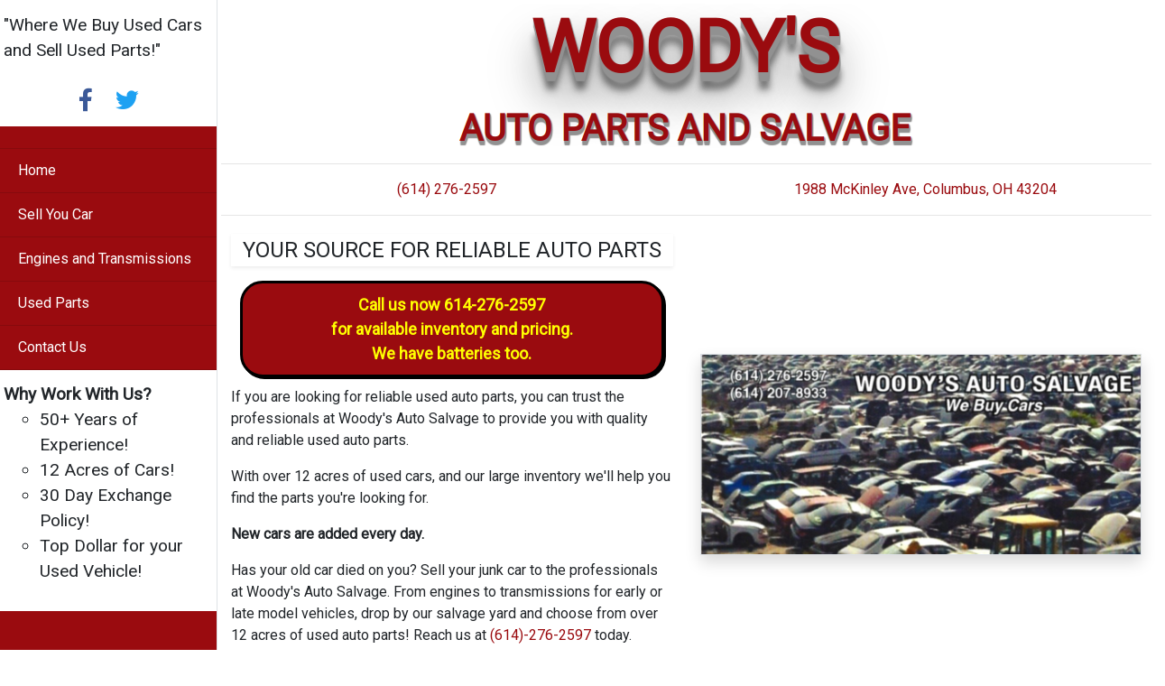

--- FILE ---
content_type: text/html; charset=UTF-8
request_url: https://woodyssalvage.com/
body_size: 3265
content:
<!DOCTYPE html>
<html lang="en">
<head>            <meta charset="UTF-8">
        <meta name="viewport" content="width=device-width, initial-scale=1, shrink-to-fit=no" />
        <meta http-equiv="X-UA-Compatible" content="IE=edge" />
        <title>Woody's Auto Parts and Salvage, Auto Salvage Lot | Columbus, Ohio</title>
                <link href="/css/woodys.css" rel="stylesheet">
        <link href="/css/bootstrap.min.css" rel="stylesheet">
        <script src="https://kit.fontawesome.com/e07c3a879d.js" crossorigin="anonymous"></script>
        <link rel="stylesheet" href="https://fonts.googleapis.com/css?family=Roboto">
        <link rel="apple-touch-icon" sizes="57x57" href="/images/icons/apple-icon-57x57.png">
        <link rel="apple-touch-icon" sizes="60x60" href="/images/icons/apple-icon-60x60.png">
        <link rel="apple-touch-icon" sizes="72x72" href="/images/icons/apple-icon-72x72.png">
        <link rel="apple-touch-icon" sizes="76x76" href="/images/icons/apple-icon-76x76.png">
        <link rel="apple-touch-icon" sizes="114x114" href="/images/icons/apple-icon-114x114.png">
        <link rel="apple-touch-icon" sizes="120x120" href="/images/icons/apple-icon-120x120.png">
        <link rel="apple-touch-icon" sizes="144x144" href="/images/icons/apple-icon-144x144.png">
        <link rel="apple-touch-icon" sizes="152x152" href="/images/icons/apple-icon-152x152.png">
        <link rel="apple-touch-icon" sizes="180x180" href=/images/icons/"apple-icon-180x180.png">
        <link rel="icon" type="image/png" sizes="192x192"  href="/images/icons/android-icon-192x192.png">
        <link rel="icon" type="image/png" sizes="32x32" href="/images/icons/favicon-32x32.png">
        <link rel="icon" type="image/png" sizes="96x96" href="/images/icons/favicon-96x96.png">
        <link rel="icon" type="image/png" sizes="16x16" href="/images/icons/favicon-16x16.png">
        <link rel="manifest" href="/images/icons/manifest.json">
        <meta name="msapplication-TileColor" content="#ffffff">
        <meta name="msapplication-TileImage" content="/ms-icon-144x144.png">
        <meta name="theme-color" content="#ffffff">
    
    <meta name="keywords"
          content="woodys auto salvage, car parts, junk yard, auto salvage, salvage lot, car parts lot, reasonable prices, competitive pricing, used, used car parts, used auto parts, refurbished engines, refurbished transmissions, engines, transmissions, auto salvage, salvage yard, auto parts, quality, free estimates, columbus auto parts, used car sales, buy cars for cash"/>
    <meta name="description"
          content="Woody's Auto Salvage in Columbus, Ohio provides quality auto parts including engines and transmissions for your vehicle. Call us if you have any questions at (614) 276-2597."/>
</head>
<body>
<div class="d-flex" id="wrapper">

    <!-- Sidebar -->
    <div class="bg-light border-right" id="sidebar-wrapper">

        <div class="sidebar-item">"Where We Buy Used Cars and Sell Used Parts!"</div>
         <div class="sidebar-item text-center"><a href="https://facebook.com/woodyssalvage"> <i
                        class="fab fa-facebook-f fa-lg" style="color:#3b5998"></i></a> &nbsp &nbsp
            <a href="https://twitter.com/woodyssalvage"> <i class="fab fa-twitter fa-lg" style="color:#1DA1F2"></i></a>
        </div>

        <div class="list-group list-group-flush"><br>
            <a href="/" class="list-group-item list-group-item-action ">Home</a>
            <a href="/used-car-sales" class="list-group-item list-group-item-action bg-light">Sell You
                Car</a>
            <a href="/engines-and-transmissions" class="list-group-item list-group-item-action bg-light">Engines
                and Transmissions</a>
            <a href="/used-parts" class="list-group-item list-group-item-action bg-light">Used Parts</a>
            <a href="/contact" class="list-group-item list-group-item-action bg-light">Contact Us</a>

        </div>
        <div class="sidebar-item">
            <ul class="list-unstyled">

                <li><b>Why Work With Us?</b>
                    <ul>
                        <li>50+ Years of Experience!</li>
                        <li>12 Acres of Cars!</li>
                        <li>30 Day Exchange Policy!</li>
                        <li>Top Dollar for your Used Vehicle!</li>
                    </ul>
                </li>

            </ul>

        </div>
    </div>

    <!-- /#sidebar-wrapper -->

    <!-- Page Content -->
    <div id="page-content-wrapper">

        <div>

        </div>

        <div class="text-center" id="woodys-header">
            <img class="img-fluid" alt="Woody's Auto Parts And Salvage" src="/images/Woodys-Logo.png">
            <hr/>
            <div class="d-none d-lg-block">

            <div class="row">
                <div class="col-lg-6"><a href="tel:614-276-2597">(614) 276-2597</a></div>
                <div class="col-lg-6"><a href="https://www.google.com/maps/place/Woody's+Used+Parts+and+Salvage/@39.9661,-83.0544,17z/data=!4m5!3m4!1s0x0:0x85207e90084ae16f!8m2!3d39.9660972!4d-83.0544265?hl=en-US"> 1988 McKinley Ave, Columbus, OH 43204</a></div>
            </div>
            <hr/>
            </div>
            <div class="row  d-lg-none">
                <div class="col"><i id="menu-toggle" class="fas fa-bars fa-1x" title="Toggle Navigation."
                                    style="color:#9a0b0f;"> Menu</i>
                </div>
                <div class="col"><a href="tel:614-276-2597"><i class="fas fa-mobile-alt fa-1x shadow-sm" title="Call Us."
                                                                     style="color:#9a0b0f;"></i></a>
                </div>
                <div class="col">
                    <a href="mailto:woodys@woodyssalvage.com"><i class="fas fa-envelope fa-1x shadow-sm" title="E-mail Us."
                                                              style="color:#9a0b0f;"></i></a>
                </div>
                <div class="col"><a href="https://facebook.com/woodyssalvage"> <i
                                class="fab fa-facebook-f fa-lg" style="color:#3b5998"></i></a> &nbsp &nbsp
                    <a href="https://twitter.com/woodyssalvage"> <i class="fab fa-twitter fa-lg" style="color:#1DA1F2"></i></a></div>
            </div>

            <hr class=" d-lg-none"/>


        </div>
        <div class="container-fluid">
                                        
            








    <div class="row align-items-center">
        <div class="col-sm-6">

            <p class="page-header shadow-sm">YOUR SOURCE FOR RELIABLE AUTO PARTS</p>
            <a href="tel:6142762597">
                <div id="call-us-now">Call us now 614-276-2597 <br>for available inventory and pricing.<br>We have
                    batteries too.
                </div>
            </a>
            <p class="page-content"> If you are looking for reliable used auto parts, you can trust the professionals at
                Woody's Auto Salvage to provide you with quality and reliable used auto parts.</p>
            <p class="page-content"> With over 12 acres of used cars, and our large inventory we'll help you find the
                parts you're looking for.</p>
            <p class="page-content font-weight-bold">New cars are added every day.</p>
            <p class="page-content"> Has your old car died on you?
                Sell your junk car to the professionals at Woody's Auto Salvage. From engines to transmissions for
                early or
                late model vehicles, drop by our salvage yard and choose from over 12 acres of used auto parts! Reach us
                at
                <a href="tel:6142762597"> (614)-276-2597</a> today.</p>
        </div>
        <div class="col-sm-6 text-center"><p class="text-center align-middle"></p><img
                    class="img-fluid border shadow img-max" src="/photos/fullyard.jpg"></div>
    </div>
    <hr/>
    <div class="row align-items-center">
        <div class="col-sm-6  ">

            <p class="page-content text-center"><img class="img-fluid border shadow img-max"
                                                     src="/photos/MainBuilding.jpeg"></p>
        </div>
        <div class="col-sm-6"><p class="page-header shadow-sm">TRUST IN OUR EXPERIENCE!</p>
            <p class="text-left"> You can trust in our 50 years of experience to fairly assess your vehicle and quote
                you a reasonable price
                for your used or old vehicle.
            </p>
            Is your old vehicle just taking up
            space in your driveway? Sell your old car to us! Early model cars, late model cars all at reasonable prices.
            Get exceptional customer service when you come by to sell your vehicle. We offer top dollar for
            used or old vehicles We also sell used auto parts for reasonable prices! Call us today at (614) 276-2597 for
            a free estimate from one of our qualified associates.
        </div>
    </div>

 </div>

        <div id="my-footer">

            <div class="row align-items-center">
                <div class="col-sm-4">
                    <a href="https://www.google.com/maps/dir//Woody's+Used+Parts+and+Salvage,+1988+McKinley+Ave,+Columbus,+OH+43204/@39.9661,-83.0544,17z/data=!4m8!4m7!1m0!1m5!1m1!1s0x88388fb845f3069d:0x85207e90084ae16f!2m2!1d-83.0544266!2d39.966097?hl=en-US">

                    Woody's Auto Salvage <br/>

                    1988 McKinley Ave,<br/>
                    Columbus, OH 43204 </a><br/>
                    Phone: <a href="tel:614-276-2597">(614) 276-2597</a><br/>
                    Fax: (614) 454-4576<br/>
                    Email: <a href="mailto:woodys@woodyssalvage.com">woodys@woodyssalvage.com</a><br/>
                    <hr class=" d-lg-none"/>
                </div>

                <div class="col-sm-4">
                    <iframe width="300" height="200" frameborder="0" style="border:0"
                            src="https://www.google.com/maps/embed/v1/view?zoom=17&center=39.9661,-83.0544&key=AIzaSyBw8XbGPewaiMnycWogJUG3A82pLkYBOVg"
                            allowfullscreen></iframe>
                </div>

                <div class="col-sm-4">
                    <hr class=" d-lg-none"/>

                    Open 7 Days a Week | Open Most Holidays<br/>
                    Monday to Friday : 8:00AM - 5:00PM<br/>
                    Saturday : 8:00AM - 3:00PM<br/>
                    Sunday : 9:00AM - 3:00PM<br>
                    <hr/>
                    Copyright 2019 Woodys Salvage Inc.<br/>
                    <a href="/privacy-policy">Privacy Policy</a><br/>


                </div>
            </div>

        </div>
    </div>
    <!-- /#page-content-wrapper -->


    <!-- /#wrapper -->

    <!-- Bootstrap core JavaScript -->
    <script src="/js/jquery.min.js"></script>
    <script src="/js/bootstrap.bundle.min.js"></script>

    <!-- Menu Toggle Script -->
    <script>
        $("#menu-toggle").click(function (e) {
            e.preventDefault();
            $("#wrapper").toggleClass("toggled");
        });
    </script>


    </div>
</body>
</html>


--- FILE ---
content_type: text/css
request_url: https://woodyssalvage.com/css/woodys.css
body_size: 996
content:
/*!
 * Start Bootstrap - Simple Sidebar (https://startbootstrap.com/template-overviews/simple-sidebar)
 * Copyright 2013-2019 Start Bootstrap
 * Licensed under MIT (https://github.com/BlackrockDigital/startbootstrap-simple-sidebar/blob/master/LICENSE)
 */
body {
    overflow-x: hidden;
    font-family: 'Roboto', serif!important;

}

body a {
    color: rgba(154,11,15,1)!important;;
}

#sidebar-wrapper {
    min-height: 100vh;
    margin-left: -15rem;
    -webkit-transition: margin .25s ease-out;
    -moz-transition: margin .25s ease-out;
    -o-transition: margin .25s ease-out;
    transition: margin .25s ease-out;
    background-color: rgba(154,11,15,1)!important;
}

#sidebar-wrapper .sidebar-heading {
    padding: 0.875rem 1.25rem;
    font-size: 1.2rem;
    background-color: rgba(255,255,255,1)!important;
    width: 15rem;
}


#sidebar-wrapper .sidebar-item {
    padding: 0.875rem 0.25rem;
    font-size: 1.2rem;
    background-color: rgba(255,255,255,1)!important;
    width: 15rem;
}

#sidebar-wrapper .list-group .list-group-item  {
    width: 15rem;
    background-color: rgba(154,11,15,1)!important;
    color: white!important;

}

#page-content-wrapper {
    min-width: 100vw;
}

#wrapper.toggled #sidebar-wrapper {
    margin-left: 0;
}

#woodys-header {
    padding: 0.25rem;

}

.page-header {
    font-size: x-large;
    text-align: center;
}

#woodys-page-header {
    color: white;

    text-align: center;
    font-size: x-large;
    padding: 5px;
    background-color: rgba(154,11,15, 1);
    margin-bottom: 1rem;
}

#photo-header {
    background-image: url("/images/Logo.jpg");
    background-size: cover;
    height: 275px;
    padding: 0 !important;

}

#call-us-now {

    background: rgba(154,11,15, 1)!important;
    border-color: black;
    border-width: 3px;
    border-style: solid;
    padding: 10px;
    margin: 10px;
    text-align: center;
    font-size: large;
    font-weight: bold;
    color: yellow;
    border-radius: 25px;
    box-shadow: 2px 2px black;
}

#my-footer  {
    color: white;

    background-color: rgba(154,11,15,1)!important;
    padding: 0.875rem 0.25rem;
    margin-top: 1rem;
}

#my-footer a {
    color: white!important;
}

.img-max {
    max-width: 500px;
    width:100%;
}

.logo-text {

    transform: translate(50%,-50%);
    text-transform: uppercase;
    font-size: 5em;
    font-weight: 700;
    color: rgba(154,11,15,1);
    text-shadow: 1px 1px 1px #919191,
    1px 2px 1px #919191,
    1px 3px 1px #919191,
    1px 4px 1px #919191,
    1px 5px 1px #919191,
    1px 6px 1px #919191,
    1px 7px 1px #919191,
    1px 8px 1px #919191,
    1px 9px 1px #919191,
    1px 10px 1px #919191,
    1px 18px 6px rgba(16,16,16,0.4),
    1px 22px 10px rgba(16,16,16,0.2),
    1px 25px 35px rgba(16,16,16,0.2),
    1px 30px 60px rgba(16,16,16,0.4);
}

.logo-text2 {

    transform: translate(50%,-50%);
    text-transform: uppercase;
    font-size: 2.5em;
    font-weight: 700;
    color: rgba(154,11,15,1);
    text-shadow: 1px 1px 1px #919191,
    1px 2px 1px #919191,
    1px 3px 1px #919191,
    1px 4px 1px #919191,
    1px 5px 1px #919191
}

@media (min-width: 768px) {
    #sidebar-wrapper {
        margin-left: 0;
    }

    #page-content-wrapper {
        min-width: 0;
        width: 100%;
    }

    #wrapper.toggled #sidebar-wrapper {
        margin-left: -15rem;
    }
}
.hidden.form-control {
    display: none;
}
